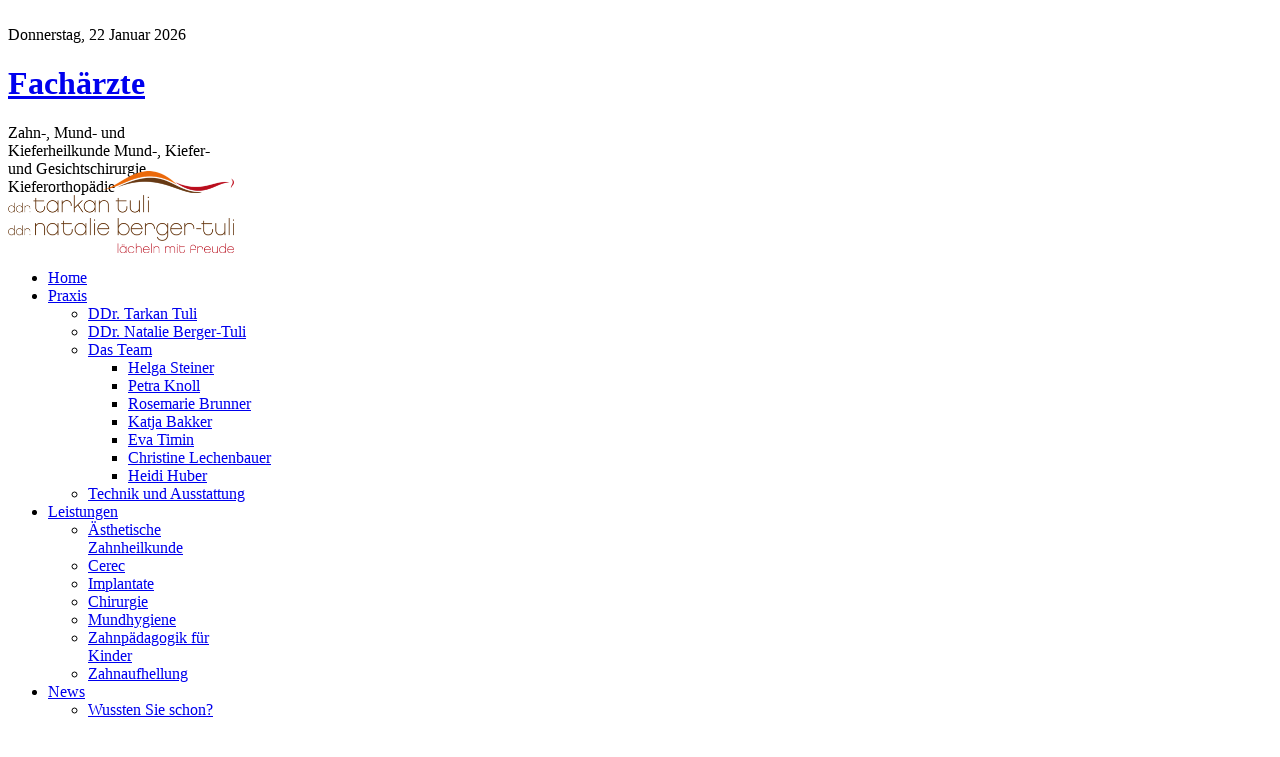

--- FILE ---
content_type: text/html; charset=utf-8
request_url: http://drtuli.at/index.php/news/wir-garantieren
body_size: 5349
content:
<!DOCTYPE html PUBLIC "-//W3C//DTD XHTML 1.0 Transitional//EN" "http://www.w3.org/TR/xhtml1/DTD/xhtml1-transitional.dtd">
<html xmlns="http://www.w3.org/1999/xhtml" xml:lang="de-de" lang="de-de" >
<head>
 <meta name="google-site-verification" content="WtqCDFq-qsH5AvFDt_w-tPr2h1wzUL1CNmoEFgZ7LZo" />​
<base href="http://drtuli.at/index.php/news/wir-garantieren" />
	<meta http-equiv="content-type" content="text/html; charset=utf-8" />
	<meta name="viewport" content="width=device-width, initial-scale=1.0" />
	<meta name="description" content="DDr. Tarkan Tuli - Kieferchirurg und Zahnarzt
Zahn- Mund- und Kieferchirurg" />
	<meta name="generator" content="Joomla! - Open Source Content Management" />
	<title>DDr. Tuli</title>
	<link href="http://drtuli.at/index.php/component/search/?Itemid=137&amp;format=opensearch" rel="search" title="Suchen DDr. Tuli" type="application/opensearchdescription+xml" />
	<link href="/cache/stools_assets/d73618782757f7e6e964a073b8d252e8.css" rel="stylesheet" type="text/css" />
	<link href="/modules/mod_slideshowck/themes/default/css/camera.css" rel="stylesheet" type="text/css" />
	<link href="https://fonts.googleapis.com/css?family=Droid+Sans" rel="stylesheet" type="text/css" />
	<style type="text/css">
.ju-base {width: 900px;} #ju-leftcol {width: 30%} #ju-rightcol { width: 27%} #ju-maincol {width:100%}#inner_content {width: 100%;} #ju-sideleft {width: 20%}#ju-sideright { width: 30%}#camera_wrap_101 .camera_pag_ul li img, #camera_wrap_101 .camera_thumbs_cont ul li > img {height:75px;}
#camera_wrap_101 .camera_caption {
	display: block;
	position: absolute;
}
#camera_wrap_101 .camera_caption > div {
	-moz-border-radius: 5px 5px 5px 5px;-webkit-border-radius: 5px 5px 5px 5px;border-radius: 5px 5px 5px 5px;font-family:'Droid Sans';
}
#camera_wrap_101 .camera_caption > div div.camera_caption_title {
	color: #FFC061;font-size: 12px;
}
#camera_wrap_101 .camera_caption > div div.camera_caption_desc {
	font-size: 10px;
}

@media screen and (max-width: 480px) {
		#camera_wrap_101 .camera_caption {
			font-size: 0.6em !important;
		}
}
	</style>
	<script type="application/json" class="joomla-script-options new">{"csrf.token":"8558f56cded73232c4a444540e1e6094","system.paths":{"root":"","base":""},"joomla.jtext":{"JS_MARKER_CLUSTER_INFO_WINDOW_PART_ONE":"Klicken Sie um diesen Bereich zu zoomen.<\/br>Erfahren Sie mehr \u00fcber....","JS_MARKER_CLUSTER_INFO_WINDOW_PART_TWO":"<\/br>...und noch weiteren Markierungen.","JS_CHART_TITLE_AXE_Y_HEIGHT_SI":"H\u00f6he(m)","JS_CHART_TITLE_AXE_X_DISTANZ_SI":"Distanz Luftlinie(km)","JS_CHART_TITLE_AXE_Y_HEIGHT_ANGLO":"H\u00f6he(ya)","JS_CHART_TITLE_AXE_X_DISTANZ_ANGLO":"Distanz Luftlinie(mi)","JS_CHART_TITLE":"H\u00f6henprofil"}}</script>
	<script src="/cache/stools_assets/f44124d8bd22cb35a592bd41989b35ad.js" type="text/javascript"></script>
	<script src="/media/com_slideshowck/assets/jquery.easing.1.3.js" type="text/javascript"></script>
	<script src="/media/com_slideshowck/assets/camera.min.js" type="text/javascript"></script>
	<script type="text/javascript">
jQuery(window).on('load',  function() {
				new JCaption('img.caption');
			});
		jQuery(document).ready(function(){
			new Slideshowck('#camera_wrap_101', {
				height: '400',
				minHeight: '150',
				pauseOnClick: false,
				hover: 1,
				fx: 'mosaic',
				loader: 'none',
				pagination: 0,
				thumbnails: 0,
				thumbheight: 75,
				thumbwidth: 150,
				time: 3000,
				transPeriod: 1500,
				alignment: 'center',
				autoAdvance: 1,
				mobileAutoAdvance: 1,
				portrait: 0,
				barDirection: 'leftToRight',
				imagePath: '/media/com_slideshowck/images/',
				lightbox: 'mediaboxck',
				fullpage: 0,
				mobileimageresolution: '400',
				navigationHover: true,
				mobileNavHover: true,
				navigation: true,
				playPause: true,
				barPosition: 'bottom',
				responsiveCaption: 0,
				keyboardNavigation: 0,
				container: ''
		});
}); 

	</script>
<link href="/templates/td_zeepro/images/favicon.ico" rel="shortcut icon" type="image/x-icon" /><script type="text/javascript" src="/templates/td_zeepro/js/actip.js"></script>	
<!--[if lte IE 7.0]>
<link href="/templates/td_zeepro/css/IE7_only.css" rel="stylesheet" type="text/css" />
<![endif]-->
</head>
<body class="bg ltr blue clearfix">


<div id="menuout" class="clearfix">	
<div id="ju-top-header" class="clearfix">
<div class="ju-base clearfix">
<span class="ju_date">
	Donnerstag, 22 Januar 2026</span></div>	
</div>
<div id="header" class="clearfix">
<div class="ju-base clearfix">
<div id="logo-text" style="width:218px;height:106px">
<h1><a title="DDr. Tuli" href="/"><span>Fachärzte</span></a></h1>
<p class="site-slogan">Zahn-, Mund- und Kieferheilkunde Mund-, Kiefer- und Gesichtschirurgie  Kieferorthopädie</p>
</div>
<div id="ju-bookmarks" class="clearfix"><div class="ju-inner clearfix">

<div class="custom"  >
	<address><a href="http://www.drtuli.at/"><img src="/images/Logo_Berger-Tuli.png" alt="" width="226" height="82" /></a></address></div>
</div></div></div>
</div>	
<div class="ju-menubg">
<div class="ju-base clearfix">	
<div class="clr"></div><div id="navmenu" class="clearfix"><ul class="ju-menu level-0"><li class="menu-item first"><a href="http://drtuli.at/" class="menu-item first" ><span class="menu"><span class="menu-title">Home</span></span></a></li><li class="menu-item parent"><a href="/index.php/praxis" class="menu-item parent" ><span class="menu"><span class="menu-title">Praxis</span></span></a><div class="submenu"><div class="submenu-wrap"><div class="menu-tl"><div class="menu-tr"><div class="menu-tm"></div></div></div><div class="menu-l"><div class="menu-r"><div class="submenu-inner clearfix" style="width: 200px;"><div class="megacol  first" style="width: 200px;"><ul class="ju-menu level-1"><li class="menu-item first"><a href="/index.php/praxis/ddr-tarkan-tuli" class="menu-item first" ><span class="menu"><span class="menu-title">DDr. Tarkan Tuli</span></span></a></li><li class="menu-item"><a href="/index.php/praxis/ddr-natalie-berger-tuli" class="menu-item" ><span class="menu"><span class="menu-title">DDr. Natalie Berger-Tuli</span></span></a></li><li class="menu-item parent"><a href="/index.php/praxis/das-team" class="menu-item parent" ><span class="menu"><span class="menu-title">Das Team</span></span></a><div class="submenu"><div class="submenu-wrap"><div class="menu-tl"><div class="menu-tr"><div class="menu-tm"></div></div></div><div class="menu-l"><div class="menu-r"><div class="submenu-inner clearfix" style="width: 200px;"><div class="megacol  first" style="width: 200px;"><ul class="ju-menu level-2"><li class="menu-item first"><a href="/index.php/praxis/das-team/helga-steiner" class="menu-item first" ><span class="menu"><span class="menu-title">Helga Steiner</span></span></a></li><li class="menu-item"><a href="/index.php/praxis/das-team/petra-knoll" class="menu-item" ><span class="menu"><span class="menu-title">Petra Knoll</span></span></a></li><li class="menu-item"><a href="/index.php/praxis/das-team/rosemarie-brunner" class="menu-item" ><span class="menu"><span class="menu-title">Rosemarie Brunner</span></span></a></li><li class="menu-item"><a href="/index.php/praxis/das-team/katja-bakker" class="menu-item" ><span class="menu"><span class="menu-title">Katja Bakker</span></span></a></li><li class="menu-item"><a href="/index.php/praxis/das-team/eva-timin" class="menu-item" ><span class="menu"><span class="menu-title">Eva Timin</span></span></a></li><li class="menu-item"><a href="/index.php/praxis/das-team/christine-lechenbauer" class="menu-item" ><span class="menu"><span class="menu-title">Christine Lechenbauer</span></span></a></li><li class="menu-item last"><a href="/index.php/praxis/das-team/heidi-huber" class="menu-item last" ><span class="menu"><span class="menu-title">Heidi Huber</span></span></a></li></ul></div></div></div></div><div class="menu-bl"><div class="menu-br"><div class="menu-bm"></div></div></div></div></div></li><li class="menu-item last"><a href="/index.php/praxis/technik-und-ausstattung" class="menu-item last" ><span class="menu"><span class="menu-title">Technik und Ausstattung</span></span></a></li></ul></div></div></div></div><div class="menu-bl"><div class="menu-br"><div class="menu-bm"></div></div></div></div></div></li><li class="menu-item parent"><a href="/index.php/leistungen" class="menu-item parent" ><span class="menu"><span class="menu-title">Leistungen</span></span></a><div class="submenu"><div class="submenu-wrap"><div class="menu-tl"><div class="menu-tr"><div class="menu-tm"></div></div></div><div class="menu-l"><div class="menu-r"><div class="submenu-inner clearfix" style="width: 200px;"><div class="megacol  first" style="width: 200px;"><ul class="ju-menu level-1"><li class="menu-item first"><a href="/index.php/leistungen/aesthetische-zahnheilkunde" class="menu-item first" ><span class="menu"><span class="menu-title">Ästhetische Zahnheilkunde</span></span></a></li><li class="menu-item"><a href="/index.php/leistungen/cerec" class="menu-item" ><span class="menu"><span class="menu-title">Cerec</span></span></a></li><li class="menu-item"><a href="/index.php/leistungen/implantate" class="menu-item" ><span class="menu"><span class="menu-title">Implantate</span></span></a></li><li class="menu-item"><a href="/index.php/leistungen/chirurgie" class="menu-item" ><span class="menu"><span class="menu-title">Chirurgie</span></span></a></li><li class="menu-item"><a href="/index.php/leistungen/mundhygiene" class="menu-item" ><span class="menu"><span class="menu-title">Mundhygiene</span></span></a></li><li class="menu-item"><a href="/index.php/leistungen/zahnpaedagogik-fuer-kinder" class="menu-item" ><span class="menu"><span class="menu-title">Zahnpädagogik für Kinder</span></span></a></li><li class="menu-item last"><a href="/index.php/leistungen/zahnaufhellung" class="menu-item last" ><span class="menu"><span class="menu-title">Zahnaufhellung</span></span></a></li></ul></div></div></div></div><div class="menu-bl"><div class="menu-br"><div class="menu-bm"></div></div></div></div></div></li><li class="menu-item active parent"><a href="/index.php/news" class="menu-item active parent" ><span class="menu"><span class="menu-title">News</span></span></a><div class="submenu"><div class="submenu-wrap"><div class="menu-tl"><div class="menu-tr"><div class="menu-tm"></div></div></div><div class="menu-l"><div class="menu-r"><div class="submenu-inner clearfix" style="width: 200px;"><div class="megacol  first" style="width: 200px;"><ul class="ju-menu level-1"><li class="menu-item first"><a href="/index.php/news/wussten-sie-schon" class="menu-item first" ><span class="menu"><span class="menu-title">Wussten Sie schon?</span></span></a></li><li class="menu-item active"><a href="/index.php/news/wir-garantieren" class="menu-item active" ><span class="menu"><span class="menu-title">Wir garantieren!</span></span></a></li><li class="menu-item last"><a href="/index.php/news/putzen-allein-reicht-nicht-aus" class="menu-item last" ><span class="menu"><span class="menu-title">Putzen allein reicht nicht aus!</span></span></a></li></ul></div></div></div></div><div class="menu-bl"><div class="menu-br"><div class="menu-bm"></div></div></div></div></div></li><li class="menu-item parent"><a href="/index.php/kontakt" class="menu-item parent" ><span class="menu"><span class="menu-title">Kontakt</span></span></a><div class="submenu"><div class="submenu-wrap"><div class="menu-tl"><div class="menu-tr"><div class="menu-tm"></div></div></div><div class="menu-l"><div class="menu-r"><div class="submenu-inner clearfix" style="width: 200px;"><div class="megacol  first" style="width: 200px;"><ul class="ju-menu level-1"><li class="menu-item first"><a href="/index.php/kontakt/kontakt" class="menu-item first" ><span class="menu"><span class="menu-title">Kontakt</span></span></a></li><li class="menu-item"><a href="/index.php/kontakt/oeffnungszeiten" class="menu-item" ><span class="menu"><span class="menu-title">Öffnungszeiten</span></span></a></li><li class="menu-item last"><a href="/index.php/kontakt/impressum" class="menu-item last" ><span class="menu"><span class="menu-title">Impressum</span></span></a></li></ul></div></div></div></div><div class="menu-bl"><div class="menu-br"><div class="menu-bm"></div></div></div></div></div></li><li class="menu-item last parent"><a href="/index.php/fotogalerie" class="menu-item last parent" ><span class="menu"><span class="menu-title">Fotogalerie</span></span></a><div class="submenu"><div class="submenu-wrap"><div class="menu-tl"><div class="menu-tr"><div class="menu-tm"></div></div></div><div class="menu-l"><div class="menu-r"><div class="submenu-inner clearfix" style="width: 200px;"><div class="megacol  first" style="width: 200px;"><ul class="ju-menu level-1"><li class="menu-item first"><a href="/index.php/fotogalerie/betriebsausflug" class="menu-item first" ><span class="menu"><span class="menu-title">Betriebsausflug</span></span></a></li></ul></div></div></div></div><div class="menu-bl"><div class="menu-br"><div class="menu-bm"></div></div></div></div></div></li></ul></div><script type="text/javascript">
//<![CDATA[
window.addEvent('domready',function(){
var	limits = $(document.body); items_v = [], items_h = [];
$$('div.submenu').each(function (el) { if (el.getParent().getParent().hasClass('level-0')) { items_v.push(el); } else { items_h.push(el); } });
new JUMenu(items_v, { direction: 'LTR', bound: limits, fxOptions: { transition: Fx.Transitions.linear, duration: 300}, animation: 'slidefade', mode: 'vertical', offset:{x:5, y: 5} });
new JUMenu(items_h, { direction: 'LTR', bound: limits, fxOptions: { transition: Fx.Transitions.linear, duration: 300}, animation: 'slidefade', mode: 'horizontal', offset: {x: 0, y: 0} });
});
//]]>
</script></div>
</div>
</div>


<div class="ju-gall">	
<div class="ju-base clearfix">	
</div>
</div>

<div class="main-bg clearfix">	
<div class="ju-base clearfix">	
<div class="clearfix">
<div id="ju-maincol" class="clearfix">
<div id="ju-header1" class="clearfix"><div class="ju-inner clearfix"><div class="slideshowck camera_wrap camera_red_skin" id="camera_wrap_101">
			<div data-alt="" data-thumb="/images/Diashow/6.jpg" data-src="/images/Diashow/6.jpg"  data-alignment="center">
								</div>
		<div data-alt="" data-thumb="/images/Diashow/10.jpg" data-src="/images/Diashow/10.jpg"  data-alignment="center">
								</div>
		<div data-alt="" data-thumb="/images/Diashow/1.jpg" data-src="/images/Diashow/1.jpg" >
								</div>
		<div data-alt="" data-thumb="/images/Diashow/3.jpg" data-src="/images/Diashow/3.jpg"  data-alignment="center">
								</div>
		<div data-alt="" data-thumb="/images/Diashow/4.jpg" data-src="/images/Diashow/4.jpg"  data-alignment="center">
								</div>
		<div data-alt="" data-thumb="/images/Diashow/8.jpg" data-src="/images/Diashow/8.jpg"  data-alignment="topRight">
								</div>
		<div data-alt="" data-thumb="/images/Diashow/7.jpg" data-src="/images/Diashow/7.jpg" >
								</div>
		<div data-alt="" data-thumb="/images/Diashow/2.jpg" data-src="/images/Diashow/2.jpg" >
								</div>
</div>
<div style="clear:both;"></div>
</div></div><div id="ju-maintop-grid-top" class="ju-modCol1 clearfix"><div class="ju-inner clearfix"><div style="width:100%" class="ju-block "><div id="ju-maintop1" class="mod-block ju-maintop1  single"><div class="module ">	
<div class="mod-wrapper clearfix">		
<div class="mod-content clearfix">	
<div class="mod-inner clearfix">
<ul class="breadcrumb">
	<li><a href="/index.php">Home</a><span class="divider">/</span></li><li><a href="/index.php/news">News</a><span class="divider">/</span></li><li class="active">Wir garantieren!</li></ul></div>
</div>
</div>
</div>
<div style="clear:both;"></div>
</div></div></div></div><div class="clr"></div>
<div id="inner_content" class="clearfix"> <!--Component Area-->
		
<div class="ju-component-area clearfix">
<div class="ju-inner clearfix">
<div id="system-message-container">
	</div>

<div class="ju-component-area-inner clearfix">


<article class="item-page">

	
	

	
		

	<header>

		
		

		
		<h1>

			
				<a href="/index.php/news/wir-garantieren">

					Wir garantieren!
				</a>

			
		</h1>

		
		

		
	</header>

	

	



	


















<p style="text-align: justify;"><span style="font-family: verdana, geneva; font-size: 10pt;">Ihre Behandlung erfolgt nach <strong>neuestem Stand der Wissenschaft und Technik</strong>. Wir verwenden ausschließlich hochwertige Produkte, deren Leistungsfähigkeit und Verträglichkeit geprüft und gesichert sind. Dabei ist wichtig, dass wir von Ihnen über die Einnahme von Medikamenten informiert werden. Sind Sie Allergiker, so geben Sie dies bitte ebenfalls an. </span></p>
<p style="text-align: justify;"><span style="font-family: verdana, geneva; font-size: 10pt;">Bitte beachten Sie: Unser Organismus ist keine Maschine! Wie jede medizinische Behandlung ist die Lebensdauer und Komplikationsarmut von zahnmedizinischen Leistungen auch von Faktoren abhängig, die nicht im Einflussbereich des Behandlers stehen. So können Krankheit, Unfall, Rauchen und mangelnde Mundhygiene die Lebenserwartung von zahnmedizinischen Versorgungen verkürzen und die Komplikationsfreiheit gefährden.</span></p>
<p style="text-align: justify;"><span style="font-family: verdana, geneva; font-size: 10pt;"> </span></p>
<p style="text-align: justify;"><span style="font-family: verdana, geneva; font-size: 10pt;"> </span></p>









	

		 


</article>
</div>	
</div>
</div>
</div>
<div class="clr"></div>
<div id="ju-mainbottom-grid-bottom" class="ju-modCol1 clearfix"><div class="ju-inner clearfix"><div style="width:100%" class="ju-block "><div id="ju-mainbottom1" class="mod-block ju-mainbottom1  single"><div class="module ">	
<div class="mod-wrapper clearfix">		
<div class="mod-content clearfix">	
<div class="mod-inner clearfix">
<form action="/index.php/news/wir-garantieren" method="post">
	<div class="mod-search input-append">
		0<input name="searchword" id="mod-search-searchword" maxlength="200"  class="inputbox span2" type="text" size="20" value="Suchen ..."  onblur="if (this.value=='') this.value='Suchen ...';" onfocus="if (this.value=='Suchen ...') this.value='';" />	<input type="hidden" name="task" value="search" />
	<input type="hidden" name="option" value="com_search" />
	<input type="hidden" name="Itemid" value="0" />
	</div>
</form></div>
</div>
</div>
</div>
<div style="clear:both;"></div>
</div></div></div></div></div></div>
</div>
</div>
<div id="ju-bottom" class="ju-modCol1 clearfix"><div class="ju-base clearfix"><div class="ju-inner clearfix"><div style="width:100%" class="ju-block "><div id="ju-bottom1" class="mod-block ju-bottom1  single"><div class="module ">	
<div class="mod-wrapper-flat clearfix">		


<div class="custom"  >
	<h6><span style="font-family: tahoma, arial, helvetica, sans-serif; font-size: 8pt;">DDr. Tarkan Tuli    Gewerbegebiet 1a    5121 Ostermiething    Telefon: +43 6278 70 077-10    E-Mail: <span id="cloak917ce3c8250d60f5824ebe6ed0e37b07">Diese E-Mail-Adresse ist vor Spambots geschützt! Zur Anzeige muss JavaScript eingeschaltet sein!</span><script type='text/javascript'>
				document.getElementById('cloak917ce3c8250d60f5824ebe6ed0e37b07').innerHTML = '';
				var prefix = '&#109;a' + 'i&#108;' + '&#116;o';
				var path = 'hr' + 'ef' + '=';
				var addy917ce3c8250d60f5824ebe6ed0e37b07 = 'dr.t&#117;l&#105;' + '&#64;';
				addy917ce3c8250d60f5824ebe6ed0e37b07 = addy917ce3c8250d60f5824ebe6ed0e37b07 + '&#97;&#101;rzt&#101;h&#97;&#117;s-&#111;st&#101;rm&#105;&#101;th&#105;ng' + '&#46;' + '&#97;t';
				var addy_text917ce3c8250d60f5824ebe6ed0e37b07 = 'dr.t&#117;l&#105;' + '&#64;' + '&#97;&#101;rzt&#101;h&#97;&#117;s-&#111;st&#101;rm&#105;&#101;th&#105;ng' + '&#46;' + '&#97;t';document.getElementById('cloak917ce3c8250d60f5824ebe6ed0e37b07').innerHTML += '<a ' + path + '\'' + prefix + ':' + addy917ce3c8250d60f5824ebe6ed0e37b07 + '\'>'+addy_text917ce3c8250d60f5824ebe6ed0e37b07+'<\/a>';
		</script>    <a href="/index.php/kontakt/impressum" target="_blank" rel="noopener noreferrer">Impressum</a></span></h6></div>
</div>
</div>
<div style="clear:both;"></div>
</div></div></div></div></div><!--Start Footer-->
<div id="ju-footer" class="clearfix">
<div class="ju-base">
<div class="cp">
Copyright &copy; 2015 DDr. Tarkan TULI        
<span class="designed_by">Designed by <a target="_blank" title="joomlatd" href="http://www.joomlatd.com">joomlatd</a><br /></span>					
</div>
<a id="pagetop" title="Scroll to Top" href="#" rel="nofollow">Go to Top</a></div>
</div>
<!--End Footer-->


<script type="text/javascript" src="/templates/td_zeepro/js/accord.js"></script>	

</body>
</html>